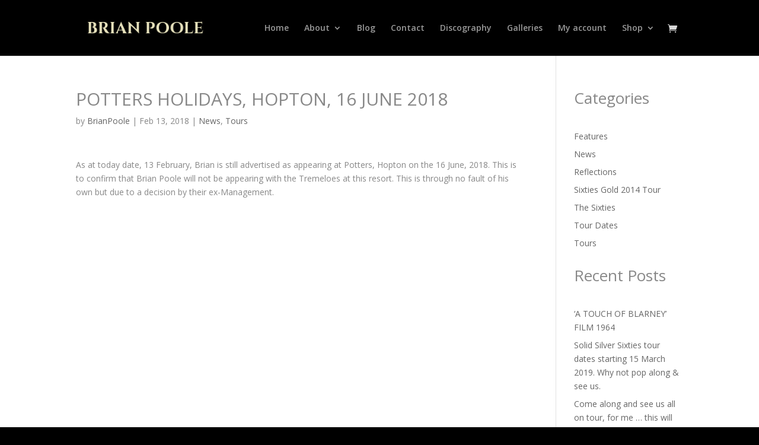

--- FILE ---
content_type: text/plain
request_url: https://www.google-analytics.com/j/collect?v=1&_v=j102&a=89693309&t=pageview&_s=1&dl=https%3A%2F%2Fbrianpoole.com%2Fpotters-hopton-16-june-2018%2F&ul=en-us%40posix&dt=POTTERS%20HOLIDAYS%2C%20HOPTON%2C%2016%20JUNE%202018%20%7C%20Brian%20Poole&sr=1280x720&vp=1280x720&_u=IEBAAAABAAAAACAAI~&jid=302806301&gjid=1560268951&cid=673371371.1769005776&tid=UA-44488500-1&_gid=320936069.1769005776&_r=1&_slc=1&z=1216439861
body_size: -450
content:
2,cG-VR75WMLSHP